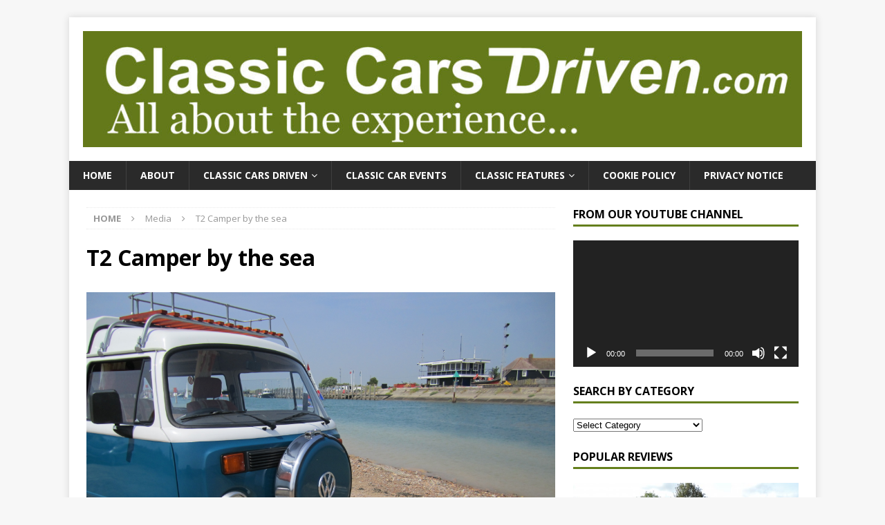

--- FILE ---
content_type: text/html; charset=UTF-8
request_url: http://classiccarsdriven.com/2007-vw-t2-camper-van/img_3285/
body_size: 14093
content:
<!DOCTYPE html>
<html class="no-js mh-one-sb" lang="en-US">
<head>
<meta charset="UTF-8">
<meta name="viewport" content="width=device-width, initial-scale=1.0">
<link rel="profile" href="http://gmpg.org/xfn/11" />
<meta name='robots' content='index, follow, max-image-preview:large, max-snippet:-1, max-video-preview:-1' />

	<!-- This site is optimized with the Yoast SEO plugin v21.1 - https://yoast.com/wordpress/plugins/seo/ -->
	<title>T2 Camper by the sea - ClassicCarsDriven.com</title>
	<link rel="canonical" href="http://classiccarsdriven.com/2007-vw-t2-camper-van/img_3285/" />
	<meta property="og:locale" content="en_US" />
	<meta property="og:type" content="article" />
	<meta property="og:title" content="T2 Camper by the sea - ClassicCarsDriven.com" />
	<meta property="og:description" content="T2 Camper by the sea" />
	<meta property="og:url" content="http://classiccarsdriven.com/2007-vw-t2-camper-van/img_3285/" />
	<meta property="og:site_name" content="ClassicCarsDriven.com" />
	<meta property="og:image" content="http://classiccarsdriven.com/2007-vw-t2-camper-van/img_3285" />
	<meta property="og:image:width" content="1024" />
	<meta property="og:image:height" content="768" />
	<meta property="og:image:type" content="image/jpeg" />
	<script type="application/ld+json" class="yoast-schema-graph">{"@context":"https://schema.org","@graph":[{"@type":"WebPage","@id":"http://classiccarsdriven.com/2007-vw-t2-camper-van/img_3285/","url":"http://classiccarsdriven.com/2007-vw-t2-camper-van/img_3285/","name":"T2 Camper by the sea - ClassicCarsDriven.com","isPartOf":{"@id":"http://classiccarsdriven.com/#website"},"primaryImageOfPage":{"@id":"http://classiccarsdriven.com/2007-vw-t2-camper-van/img_3285/#primaryimage"},"image":{"@id":"http://classiccarsdriven.com/2007-vw-t2-camper-van/img_3285/#primaryimage"},"thumbnailUrl":"http://classiccarsdriven.com/wp-content/uploads/2013/07/IMG_3285.jpg","datePublished":"2013-07-15T12:27:17+00:00","dateModified":"2013-07-15T12:27:17+00:00","breadcrumb":{"@id":"http://classiccarsdriven.com/2007-vw-t2-camper-van/img_3285/#breadcrumb"},"inLanguage":"en-US","potentialAction":[{"@type":"ReadAction","target":["http://classiccarsdriven.com/2007-vw-t2-camper-van/img_3285/"]}]},{"@type":"ImageObject","inLanguage":"en-US","@id":"http://classiccarsdriven.com/2007-vw-t2-camper-van/img_3285/#primaryimage","url":"http://classiccarsdriven.com/wp-content/uploads/2013/07/IMG_3285.jpg","contentUrl":"http://classiccarsdriven.com/wp-content/uploads/2013/07/IMG_3285.jpg","width":4320,"height":3240,"caption":"T2 Camper by the sea"},{"@type":"BreadcrumbList","@id":"http://classiccarsdriven.com/2007-vw-t2-camper-van/img_3285/#breadcrumb","itemListElement":[{"@type":"ListItem","position":1,"name":"Home","item":"http://classiccarsdriven.com/"},{"@type":"ListItem","position":2,"name":"VW T2 Camper Van Driven","item":"http://classiccarsdriven.com/2007-vw-t2-camper-van/"},{"@type":"ListItem","position":3,"name":"T2 Camper by the sea"}]},{"@type":"WebSite","@id":"http://classiccarsdriven.com/#website","url":"http://classiccarsdriven.com/","name":"ClassicCarsDriven.com","description":"All about the experience","publisher":{"@id":"http://classiccarsdriven.com/#organization"},"potentialAction":[{"@type":"SearchAction","target":{"@type":"EntryPoint","urlTemplate":"http://classiccarsdriven.com/?s={search_term_string}"},"query-input":"required name=search_term_string"}],"inLanguage":"en-US"},{"@type":"Organization","@id":"http://classiccarsdriven.com/#organization","name":"ClassicCarsDriven.com","url":"http://classiccarsdriven.com/","logo":{"@type":"ImageObject","inLanguage":"en-US","@id":"http://classiccarsdriven.com/#/schema/logo/image/","url":"http://classiccarsdriven.com/wp-content/uploads/2018/05/cropped-Classic-Cars-Driven-Logo-Banner-Ads-e1526224878492-1.jpg","contentUrl":"http://classiccarsdriven.com/wp-content/uploads/2018/05/cropped-Classic-Cars-Driven-Logo-Banner-Ads-e1526224878492-1.jpg","width":1170,"height":189,"caption":"ClassicCarsDriven.com"},"image":{"@id":"http://classiccarsdriven.com/#/schema/logo/image/"}}]}</script>
	<!-- / Yoast SEO plugin. -->


<link rel='dns-prefetch' href='//fonts.googleapis.com' />
<link rel="alternate" type="application/rss+xml" title="ClassicCarsDriven.com &raquo; Feed" href="http://classiccarsdriven.com/feed/" />
<link rel="alternate" type="application/rss+xml" title="ClassicCarsDriven.com &raquo; Comments Feed" href="http://classiccarsdriven.com/comments/feed/" />
<link rel="alternate" type="application/rss+xml" title="ClassicCarsDriven.com &raquo; T2 Camper by the sea Comments Feed" href="http://classiccarsdriven.com/2007-vw-t2-camper-van/img_3285/feed/" />
<script type="text/javascript">
window._wpemojiSettings = {"baseUrl":"https:\/\/s.w.org\/images\/core\/emoji\/14.0.0\/72x72\/","ext":".png","svgUrl":"https:\/\/s.w.org\/images\/core\/emoji\/14.0.0\/svg\/","svgExt":".svg","source":{"concatemoji":"http:\/\/classiccarsdriven.com\/wp-includes\/js\/wp-emoji-release.min.js?ver=6.1.9"}};
/*! This file is auto-generated */
!function(e,a,t){var n,r,o,i=a.createElement("canvas"),p=i.getContext&&i.getContext("2d");function s(e,t){var a=String.fromCharCode,e=(p.clearRect(0,0,i.width,i.height),p.fillText(a.apply(this,e),0,0),i.toDataURL());return p.clearRect(0,0,i.width,i.height),p.fillText(a.apply(this,t),0,0),e===i.toDataURL()}function c(e){var t=a.createElement("script");t.src=e,t.defer=t.type="text/javascript",a.getElementsByTagName("head")[0].appendChild(t)}for(o=Array("flag","emoji"),t.supports={everything:!0,everythingExceptFlag:!0},r=0;r<o.length;r++)t.supports[o[r]]=function(e){if(p&&p.fillText)switch(p.textBaseline="top",p.font="600 32px Arial",e){case"flag":return s([127987,65039,8205,9895,65039],[127987,65039,8203,9895,65039])?!1:!s([55356,56826,55356,56819],[55356,56826,8203,55356,56819])&&!s([55356,57332,56128,56423,56128,56418,56128,56421,56128,56430,56128,56423,56128,56447],[55356,57332,8203,56128,56423,8203,56128,56418,8203,56128,56421,8203,56128,56430,8203,56128,56423,8203,56128,56447]);case"emoji":return!s([129777,127995,8205,129778,127999],[129777,127995,8203,129778,127999])}return!1}(o[r]),t.supports.everything=t.supports.everything&&t.supports[o[r]],"flag"!==o[r]&&(t.supports.everythingExceptFlag=t.supports.everythingExceptFlag&&t.supports[o[r]]);t.supports.everythingExceptFlag=t.supports.everythingExceptFlag&&!t.supports.flag,t.DOMReady=!1,t.readyCallback=function(){t.DOMReady=!0},t.supports.everything||(n=function(){t.readyCallback()},a.addEventListener?(a.addEventListener("DOMContentLoaded",n,!1),e.addEventListener("load",n,!1)):(e.attachEvent("onload",n),a.attachEvent("onreadystatechange",function(){"complete"===a.readyState&&t.readyCallback()})),(e=t.source||{}).concatemoji?c(e.concatemoji):e.wpemoji&&e.twemoji&&(c(e.twemoji),c(e.wpemoji)))}(window,document,window._wpemojiSettings);
</script>
<style type="text/css">
img.wp-smiley,
img.emoji {
	display: inline !important;
	border: none !important;
	box-shadow: none !important;
	height: 1em !important;
	width: 1em !important;
	margin: 0 0.07em !important;
	vertical-align: -0.1em !important;
	background: none !important;
	padding: 0 !important;
}
</style>
	<link rel='stylesheet' id='wp-block-library-css' href='http://classiccarsdriven.com/wp-includes/css/dist/block-library/style.min.css?ver=6.1.9' type='text/css' media='all' />
<link rel='stylesheet' id='classic-theme-styles-css' href='http://classiccarsdriven.com/wp-includes/css/classic-themes.min.css?ver=1' type='text/css' media='all' />
<style id='global-styles-inline-css' type='text/css'>
body{--wp--preset--color--black: #000000;--wp--preset--color--cyan-bluish-gray: #abb8c3;--wp--preset--color--white: #ffffff;--wp--preset--color--pale-pink: #f78da7;--wp--preset--color--vivid-red: #cf2e2e;--wp--preset--color--luminous-vivid-orange: #ff6900;--wp--preset--color--luminous-vivid-amber: #fcb900;--wp--preset--color--light-green-cyan: #7bdcb5;--wp--preset--color--vivid-green-cyan: #00d084;--wp--preset--color--pale-cyan-blue: #8ed1fc;--wp--preset--color--vivid-cyan-blue: #0693e3;--wp--preset--color--vivid-purple: #9b51e0;--wp--preset--gradient--vivid-cyan-blue-to-vivid-purple: linear-gradient(135deg,rgba(6,147,227,1) 0%,rgb(155,81,224) 100%);--wp--preset--gradient--light-green-cyan-to-vivid-green-cyan: linear-gradient(135deg,rgb(122,220,180) 0%,rgb(0,208,130) 100%);--wp--preset--gradient--luminous-vivid-amber-to-luminous-vivid-orange: linear-gradient(135deg,rgba(252,185,0,1) 0%,rgba(255,105,0,1) 100%);--wp--preset--gradient--luminous-vivid-orange-to-vivid-red: linear-gradient(135deg,rgba(255,105,0,1) 0%,rgb(207,46,46) 100%);--wp--preset--gradient--very-light-gray-to-cyan-bluish-gray: linear-gradient(135deg,rgb(238,238,238) 0%,rgb(169,184,195) 100%);--wp--preset--gradient--cool-to-warm-spectrum: linear-gradient(135deg,rgb(74,234,220) 0%,rgb(151,120,209) 20%,rgb(207,42,186) 40%,rgb(238,44,130) 60%,rgb(251,105,98) 80%,rgb(254,248,76) 100%);--wp--preset--gradient--blush-light-purple: linear-gradient(135deg,rgb(255,206,236) 0%,rgb(152,150,240) 100%);--wp--preset--gradient--blush-bordeaux: linear-gradient(135deg,rgb(254,205,165) 0%,rgb(254,45,45) 50%,rgb(107,0,62) 100%);--wp--preset--gradient--luminous-dusk: linear-gradient(135deg,rgb(255,203,112) 0%,rgb(199,81,192) 50%,rgb(65,88,208) 100%);--wp--preset--gradient--pale-ocean: linear-gradient(135deg,rgb(255,245,203) 0%,rgb(182,227,212) 50%,rgb(51,167,181) 100%);--wp--preset--gradient--electric-grass: linear-gradient(135deg,rgb(202,248,128) 0%,rgb(113,206,126) 100%);--wp--preset--gradient--midnight: linear-gradient(135deg,rgb(2,3,129) 0%,rgb(40,116,252) 100%);--wp--preset--duotone--dark-grayscale: url('#wp-duotone-dark-grayscale');--wp--preset--duotone--grayscale: url('#wp-duotone-grayscale');--wp--preset--duotone--purple-yellow: url('#wp-duotone-purple-yellow');--wp--preset--duotone--blue-red: url('#wp-duotone-blue-red');--wp--preset--duotone--midnight: url('#wp-duotone-midnight');--wp--preset--duotone--magenta-yellow: url('#wp-duotone-magenta-yellow');--wp--preset--duotone--purple-green: url('#wp-duotone-purple-green');--wp--preset--duotone--blue-orange: url('#wp-duotone-blue-orange');--wp--preset--font-size--small: 13px;--wp--preset--font-size--medium: 20px;--wp--preset--font-size--large: 36px;--wp--preset--font-size--x-large: 42px;--wp--preset--spacing--20: 0.44rem;--wp--preset--spacing--30: 0.67rem;--wp--preset--spacing--40: 1rem;--wp--preset--spacing--50: 1.5rem;--wp--preset--spacing--60: 2.25rem;--wp--preset--spacing--70: 3.38rem;--wp--preset--spacing--80: 5.06rem;}:where(.is-layout-flex){gap: 0.5em;}body .is-layout-flow > .alignleft{float: left;margin-inline-start: 0;margin-inline-end: 2em;}body .is-layout-flow > .alignright{float: right;margin-inline-start: 2em;margin-inline-end: 0;}body .is-layout-flow > .aligncenter{margin-left: auto !important;margin-right: auto !important;}body .is-layout-constrained > .alignleft{float: left;margin-inline-start: 0;margin-inline-end: 2em;}body .is-layout-constrained > .alignright{float: right;margin-inline-start: 2em;margin-inline-end: 0;}body .is-layout-constrained > .aligncenter{margin-left: auto !important;margin-right: auto !important;}body .is-layout-constrained > :where(:not(.alignleft):not(.alignright):not(.alignfull)){max-width: var(--wp--style--global--content-size);margin-left: auto !important;margin-right: auto !important;}body .is-layout-constrained > .alignwide{max-width: var(--wp--style--global--wide-size);}body .is-layout-flex{display: flex;}body .is-layout-flex{flex-wrap: wrap;align-items: center;}body .is-layout-flex > *{margin: 0;}:where(.wp-block-columns.is-layout-flex){gap: 2em;}.has-black-color{color: var(--wp--preset--color--black) !important;}.has-cyan-bluish-gray-color{color: var(--wp--preset--color--cyan-bluish-gray) !important;}.has-white-color{color: var(--wp--preset--color--white) !important;}.has-pale-pink-color{color: var(--wp--preset--color--pale-pink) !important;}.has-vivid-red-color{color: var(--wp--preset--color--vivid-red) !important;}.has-luminous-vivid-orange-color{color: var(--wp--preset--color--luminous-vivid-orange) !important;}.has-luminous-vivid-amber-color{color: var(--wp--preset--color--luminous-vivid-amber) !important;}.has-light-green-cyan-color{color: var(--wp--preset--color--light-green-cyan) !important;}.has-vivid-green-cyan-color{color: var(--wp--preset--color--vivid-green-cyan) !important;}.has-pale-cyan-blue-color{color: var(--wp--preset--color--pale-cyan-blue) !important;}.has-vivid-cyan-blue-color{color: var(--wp--preset--color--vivid-cyan-blue) !important;}.has-vivid-purple-color{color: var(--wp--preset--color--vivid-purple) !important;}.has-black-background-color{background-color: var(--wp--preset--color--black) !important;}.has-cyan-bluish-gray-background-color{background-color: var(--wp--preset--color--cyan-bluish-gray) !important;}.has-white-background-color{background-color: var(--wp--preset--color--white) !important;}.has-pale-pink-background-color{background-color: var(--wp--preset--color--pale-pink) !important;}.has-vivid-red-background-color{background-color: var(--wp--preset--color--vivid-red) !important;}.has-luminous-vivid-orange-background-color{background-color: var(--wp--preset--color--luminous-vivid-orange) !important;}.has-luminous-vivid-amber-background-color{background-color: var(--wp--preset--color--luminous-vivid-amber) !important;}.has-light-green-cyan-background-color{background-color: var(--wp--preset--color--light-green-cyan) !important;}.has-vivid-green-cyan-background-color{background-color: var(--wp--preset--color--vivid-green-cyan) !important;}.has-pale-cyan-blue-background-color{background-color: var(--wp--preset--color--pale-cyan-blue) !important;}.has-vivid-cyan-blue-background-color{background-color: var(--wp--preset--color--vivid-cyan-blue) !important;}.has-vivid-purple-background-color{background-color: var(--wp--preset--color--vivid-purple) !important;}.has-black-border-color{border-color: var(--wp--preset--color--black) !important;}.has-cyan-bluish-gray-border-color{border-color: var(--wp--preset--color--cyan-bluish-gray) !important;}.has-white-border-color{border-color: var(--wp--preset--color--white) !important;}.has-pale-pink-border-color{border-color: var(--wp--preset--color--pale-pink) !important;}.has-vivid-red-border-color{border-color: var(--wp--preset--color--vivid-red) !important;}.has-luminous-vivid-orange-border-color{border-color: var(--wp--preset--color--luminous-vivid-orange) !important;}.has-luminous-vivid-amber-border-color{border-color: var(--wp--preset--color--luminous-vivid-amber) !important;}.has-light-green-cyan-border-color{border-color: var(--wp--preset--color--light-green-cyan) !important;}.has-vivid-green-cyan-border-color{border-color: var(--wp--preset--color--vivid-green-cyan) !important;}.has-pale-cyan-blue-border-color{border-color: var(--wp--preset--color--pale-cyan-blue) !important;}.has-vivid-cyan-blue-border-color{border-color: var(--wp--preset--color--vivid-cyan-blue) !important;}.has-vivid-purple-border-color{border-color: var(--wp--preset--color--vivid-purple) !important;}.has-vivid-cyan-blue-to-vivid-purple-gradient-background{background: var(--wp--preset--gradient--vivid-cyan-blue-to-vivid-purple) !important;}.has-light-green-cyan-to-vivid-green-cyan-gradient-background{background: var(--wp--preset--gradient--light-green-cyan-to-vivid-green-cyan) !important;}.has-luminous-vivid-amber-to-luminous-vivid-orange-gradient-background{background: var(--wp--preset--gradient--luminous-vivid-amber-to-luminous-vivid-orange) !important;}.has-luminous-vivid-orange-to-vivid-red-gradient-background{background: var(--wp--preset--gradient--luminous-vivid-orange-to-vivid-red) !important;}.has-very-light-gray-to-cyan-bluish-gray-gradient-background{background: var(--wp--preset--gradient--very-light-gray-to-cyan-bluish-gray) !important;}.has-cool-to-warm-spectrum-gradient-background{background: var(--wp--preset--gradient--cool-to-warm-spectrum) !important;}.has-blush-light-purple-gradient-background{background: var(--wp--preset--gradient--blush-light-purple) !important;}.has-blush-bordeaux-gradient-background{background: var(--wp--preset--gradient--blush-bordeaux) !important;}.has-luminous-dusk-gradient-background{background: var(--wp--preset--gradient--luminous-dusk) !important;}.has-pale-ocean-gradient-background{background: var(--wp--preset--gradient--pale-ocean) !important;}.has-electric-grass-gradient-background{background: var(--wp--preset--gradient--electric-grass) !important;}.has-midnight-gradient-background{background: var(--wp--preset--gradient--midnight) !important;}.has-small-font-size{font-size: var(--wp--preset--font-size--small) !important;}.has-medium-font-size{font-size: var(--wp--preset--font-size--medium) !important;}.has-large-font-size{font-size: var(--wp--preset--font-size--large) !important;}.has-x-large-font-size{font-size: var(--wp--preset--font-size--x-large) !important;}
.wp-block-navigation a:where(:not(.wp-element-button)){color: inherit;}
:where(.wp-block-columns.is-layout-flex){gap: 2em;}
.wp-block-pullquote{font-size: 1.5em;line-height: 1.6;}
</style>
<link rel='stylesheet' id='SFSImainCss-css' href='http://classiccarsdriven.com/wp-content/plugins/ultimate-social-media-icons/css/sfsi-style.css?ver=2.9.6' type='text/css' media='all' />
<link rel='stylesheet' id='mh-font-awesome-css' href='http://classiccarsdriven.com/wp-content/themes/mh-magazine/includes/font-awesome.min.css' type='text/css' media='all' />
<link rel='stylesheet' id='mh-magazine-css' href='http://classiccarsdriven.com/wp-content/themes/mh-magazine/style.css?ver=3.9.13' type='text/css' media='all' />
<link rel='stylesheet' id='mh-google-fonts-css' href='https://fonts.googleapis.com/css?family=Open+Sans:300,400,400italic,600,700' type='text/css' media='all' />
<script type='text/javascript' src='http://classiccarsdriven.com/wp-includes/js/jquery/jquery.min.js?ver=3.6.1' id='jquery-core-js'></script>
<script type='text/javascript' src='http://classiccarsdriven.com/wp-includes/js/jquery/jquery-migrate.min.js?ver=3.3.2' id='jquery-migrate-js'></script>
<script type='text/javascript' src='http://classiccarsdriven.com/wp-content/themes/mh-magazine/js/scripts.js?ver=3.9.13' id='mh-scripts-js'></script>
<link rel="https://api.w.org/" href="http://classiccarsdriven.com/wp-json/" /><link rel="alternate" type="application/json" href="http://classiccarsdriven.com/wp-json/wp/v2/media/4057" /><link rel="EditURI" type="application/rsd+xml" title="RSD" href="http://classiccarsdriven.com/xmlrpc.php?rsd" />
<link rel="wlwmanifest" type="application/wlwmanifest+xml" href="http://classiccarsdriven.com/wp-includes/wlwmanifest.xml" />
<meta name="generator" content="WordPress 6.1.9" />
<link rel='shortlink' href='http://classiccarsdriven.com/?p=4057' />
<link rel="alternate" type="application/json+oembed" href="http://classiccarsdriven.com/wp-json/oembed/1.0/embed?url=http%3A%2F%2Fclassiccarsdriven.com%2F2007-vw-t2-camper-van%2Fimg_3285%2F" />
<link rel="alternate" type="text/xml+oembed" href="http://classiccarsdriven.com/wp-json/oembed/1.0/embed?url=http%3A%2F%2Fclassiccarsdriven.com%2F2007-vw-t2-camper-van%2Fimg_3285%2F&#038;format=xml" />
<style type="text/css">
.mh-widget-layout4 .mh-widget-title { background: #647f1c; background: rgba(100, 127, 28, 0.6); }
.mh-preheader, .mh-wide-layout .mh-subheader, .mh-ticker-title, .mh-main-nav li:hover, .mh-footer-nav, .slicknav_menu, .slicknav_btn, .slicknav_nav .slicknav_item:hover, .slicknav_nav a:hover, .mh-back-to-top, .mh-subheading, .entry-tags .fa, .entry-tags li:hover, .mh-widget-layout2 .mh-widget-title, .mh-widget-layout4 .mh-widget-title-inner, .mh-widget-layout4 .mh-footer-widget-title, .mh-widget-layout5 .mh-widget-title-inner, .mh-widget-layout6 .mh-widget-title, #mh-mobile .flex-control-paging li a.flex-active, .mh-image-caption, .mh-carousel-layout1 .mh-carousel-caption, .mh-tab-button.active, .mh-tab-button.active:hover, .mh-footer-widget .mh-tab-button.active, .mh-social-widget li:hover a, .mh-footer-widget .mh-social-widget li a, .mh-footer-widget .mh-author-bio-widget, .tagcloud a:hover, .mh-widget .tagcloud a:hover, .mh-footer-widget .tagcloud a:hover, .mh-posts-stacked-item .mh-meta, .page-numbers:hover, .mh-loop-pagination .current, .mh-comments-pagination .current, .pagelink, a:hover .pagelink, input[type=submit], #infinite-handle span { background: #647f1c; }
.mh-main-nav-wrap .slicknav_nav ul, blockquote, .mh-widget-layout1 .mh-widget-title, .mh-widget-layout3 .mh-widget-title, .mh-widget-layout5 .mh-widget-title, .mh-widget-layout8 .mh-widget-title:after, #mh-mobile .mh-slider-caption, .mh-carousel-layout1, .mh-spotlight-widget, .mh-author-bio-widget, .mh-author-bio-title, .mh-author-bio-image-frame, .mh-video-widget, .mh-tab-buttons, textarea:hover, input[type=text]:hover, input[type=email]:hover, input[type=tel]:hover, input[type=url]:hover { border-color: #647f1c; }
.mh-header-tagline, .mh-dropcap, .mh-carousel-layout1 .flex-direction-nav a, .mh-carousel-layout2 .mh-carousel-caption, .mh-posts-digest-small-category, .mh-posts-lineup-more, .bypostauthor .fn:after, .mh-comment-list .comment-reply-link:before, #respond #cancel-comment-reply-link:before { color: #647f1c; }
.entry-content a { color: #1e73be; }
a:hover, .entry-content a:hover, #respond a:hover, #respond #cancel-comment-reply-link:hover, #respond .logged-in-as a:hover, .mh-comment-list .comment-meta a:hover, .mh-ping-list .mh-ping-item a:hover, .mh-meta a:hover, .mh-breadcrumb a:hover, .mh-tabbed-widget a:hover { color: #1e73be; }
</style>
<!--[if lt IE 9]>
<script src="http://classiccarsdriven.com/wp-content/themes/mh-magazine/js/css3-mediaqueries.js"></script>
<![endif]-->
<link rel="icon" href="http://classiccarsdriven.com/wp-content/uploads/2012/05/cropped-CCD-Logo-Square-Small-32x32.jpg" sizes="32x32" />
<link rel="icon" href="http://classiccarsdriven.com/wp-content/uploads/2012/05/cropped-CCD-Logo-Square-Small-192x192.jpg" sizes="192x192" />
<link rel="apple-touch-icon" href="http://classiccarsdriven.com/wp-content/uploads/2012/05/cropped-CCD-Logo-Square-Small-180x180.jpg" />
<meta name="msapplication-TileImage" content="http://classiccarsdriven.com/wp-content/uploads/2012/05/cropped-CCD-Logo-Square-Small-270x270.jpg" />
</head>
<body id="mh-mobile" class="attachment attachment-template-default single single-attachment postid-4057 attachmentid-4057 attachment-jpeg wp-custom-logo sfsi_actvite_theme_default mh-boxed-layout mh-right-sb mh-loop-layout1 mh-widget-layout1" itemscope="itemscope" itemtype="https://schema.org/WebPage">
<div class="mh-container mh-container-outer">
<div class="mh-header-nav-mobile clearfix"></div>
<header class="mh-header" itemscope="itemscope" itemtype="https://schema.org/WPHeader">
	<div class="mh-container mh-container-inner clearfix">
		<div class="mh-custom-header clearfix">
<div class="mh-header-columns mh-row clearfix">
<div class="mh-col-1-1 mh-site-identity">
<div class="mh-site-logo" role="banner" itemscope="itemscope" itemtype="https://schema.org/Brand">
<a href="http://classiccarsdriven.com/" class="custom-logo-link" rel="home"><img width="1170" height="189" src="http://classiccarsdriven.com/wp-content/uploads/2018/05/cropped-Classic-Cars-Driven-Logo-Banner-Ads-e1526224878492-1.jpg" class="custom-logo" alt="ClassicCarsDriven.com" decoding="async" srcset="http://classiccarsdriven.com/wp-content/uploads/2018/05/cropped-Classic-Cars-Driven-Logo-Banner-Ads-e1526224878492-1.jpg 1170w, http://classiccarsdriven.com/wp-content/uploads/2018/05/cropped-Classic-Cars-Driven-Logo-Banner-Ads-e1526224878492-1-550x89.jpg 550w, http://classiccarsdriven.com/wp-content/uploads/2018/05/cropped-Classic-Cars-Driven-Logo-Banner-Ads-e1526224878492-1-768x124.jpg 768w, http://classiccarsdriven.com/wp-content/uploads/2018/05/cropped-Classic-Cars-Driven-Logo-Banner-Ads-e1526224878492-1-1024x165.jpg 1024w" sizes="(max-width: 1170px) 100vw, 1170px" /></a></div>
</div>
</div>
</div>
	</div>
	<div class="mh-main-nav-wrap">
		<nav class="mh-navigation mh-main-nav mh-container mh-container-inner clearfix" itemscope="itemscope" itemtype="https://schema.org/SiteNavigationElement">
			<div class="menu-matt-container"><ul id="menu-matt" class="menu"><li id="menu-item-7050" class="menu-item menu-item-type-custom menu-item-object-custom menu-item-home menu-item-7050"><a href="http://classiccarsdriven.com">Home</a></li>
<li id="menu-item-7051" class="menu-item menu-item-type-post_type menu-item-object-page menu-item-7051"><a href="http://classiccarsdriven.com/about/">About</a></li>
<li id="menu-item-7052" class="menu-item menu-item-type-taxonomy menu-item-object-category menu-item-has-children menu-item-7052"><a href="http://classiccarsdriven.com/category/classiccars/">Classic Cars Driven</a>
<ul class="sub-menu">
	<li id="menu-item-7058" class="menu-item menu-item-type-taxonomy menu-item-object-category menu-item-7058"><a href="http://classiccarsdriven.com/category/classiccars/american-classics/">American Classics</a></li>
	<li id="menu-item-7056" class="menu-item menu-item-type-taxonomy menu-item-object-category menu-item-7056"><a href="http://classiccarsdriven.com/category/classiccars/british-vlassics/">British Classics</a></li>
	<li id="menu-item-7057" class="menu-item menu-item-type-taxonomy menu-item-object-category menu-item-7057"><a href="http://classiccarsdriven.com/category/classiccars/european-classics/">European Classics</a></li>
	<li id="menu-item-7145" class="menu-item menu-item-type-taxonomy menu-item-object-category menu-item-7145"><a href="http://classiccarsdriven.com/category/futureclassicsdriven/">Future Classics</a></li>
</ul>
</li>
<li id="menu-item-7053" class="menu-item menu-item-type-taxonomy menu-item-object-category menu-item-7053"><a href="http://classiccarsdriven.com/category/events/">Classic Car Events</a></li>
<li id="menu-item-7055" class="menu-item menu-item-type-taxonomy menu-item-object-category menu-item-has-children menu-item-7055"><a href="http://classiccarsdriven.com/category/classic-features/">Classic Features</a>
<ul class="sub-menu">
	<li id="menu-item-7062" class="menu-item menu-item-type-taxonomy menu-item-object-category menu-item-7062"><a href="http://classiccarsdriven.com/category/classic-features/scrutineering/book-reviews/">Book Reviews</a></li>
	<li id="menu-item-7054" class="menu-item menu-item-type-taxonomy menu-item-object-category menu-item-7054"><a href="http://classiccarsdriven.com/category/bill-woodhouse/">Bill Woodhouse</a></li>
	<li id="menu-item-7059" class="menu-item menu-item-type-taxonomy menu-item-object-category menu-item-7059"><a href="http://classiccarsdriven.com/category/classic-features/coolometer/">Cool-o-Meter</a></li>
	<li id="menu-item-7061" class="menu-item menu-item-type-taxonomy menu-item-object-category menu-item-7061"><a href="http://classiccarsdriven.com/category/classic-features/scrutineering/film-reviews/">Film Reviews</a></li>
	<li id="menu-item-7063" class="menu-item menu-item-type-taxonomy menu-item-object-category menu-item-7063"><a href="http://classiccarsdriven.com/category/classic-features/classic-car-maintenance/">Running Reports</a></li>
	<li id="menu-item-7060" class="menu-item menu-item-type-taxonomy menu-item-object-category menu-item-7060"><a href="http://classiccarsdriven.com/category/classic-features/scrutineering/tarky/">Tarky</a></li>
</ul>
</li>
<li id="menu-item-7079" class="menu-item menu-item-type-post_type menu-item-object-page menu-item-7079"><a href="http://classiccarsdriven.com/cookie-policy/">Cookie Policy</a></li>
<li id="menu-item-7077" class="menu-item menu-item-type-post_type menu-item-object-page menu-item-privacy-policy menu-item-7077"><a href="http://classiccarsdriven.com/privacy-notice/">Privacy Notice</a></li>
</ul></div>		</nav>
	</div>
	</header>
<div class="mh-wrapper clearfix">
	<div class="mh-main clearfix">
		<div id="main-content" class="mh-content" role="main"><nav class="mh-breadcrumb" itemscope itemtype="http://schema.org/BreadcrumbList"><span itemprop="itemListElement" itemscope itemtype="http://schema.org/ListItem"><a href="http://classiccarsdriven.com" itemprop="item"><span itemprop="name">Home</span></a><meta itemprop="position" content="1" /></span><span class="mh-breadcrumb-delimiter"><i class="fa fa-angle-right"></i></span>Media<span class="mh-breadcrumb-delimiter"><i class="fa fa-angle-right"></i></span>T2 Camper by the sea</nav>
				<article id="post-4057" class="post-4057 attachment type-attachment status-inherit hentry">
					<header class="entry-header">
						<h1 class="entry-title">T2 Camper by the sea</h1>					</header>
					<figure class="entry-thumbnail">
												<a href="http://classiccarsdriven.com/wp-content/uploads/2013/07/IMG_3285.jpg" title="T2 Camper by the sea" rel="attachment" target="_blank">
							<img src="http://classiccarsdriven.com/wp-content/uploads/2013/07/IMG_3285.jpg" width="4320" height="3240" class="attachment-medium" alt="T2 Camper by the sea" />
						</a>
													<figcaption class="mh-attachment-excerpt wp-caption-text">
								<div class="mh-excerpt"><p>T2 Camper by the sea</p>
</div>							</figcaption>
											</figure>
									</article><nav class="mh-post-nav mh-row clearfix" itemscope="itemscope" itemtype="https://schema.org/SiteNavigationElement">
<div class="mh-col-1-2 mh-post-nav-item mh-post-nav-prev">
<a href='http://classiccarsdriven.com/2007-vw-t2-camper-van/img_3302/'><span>Previous</span></a></div>
<div class="mh-col-1-2 mh-post-nav-item mh-post-nav-next">
<a href='http://classiccarsdriven.com/2007-vw-t2-camper-van/img_3278/'><span>Next</span></a></div>
</nav>
<div id="comments" class="mh-comments-wrap">
			<h4 class="mh-widget-title mh-comment-form-title">
				<span class="mh-widget-title-inner">
					Be the first to comment				</span>
			</h4>	<div id="respond" class="comment-respond">
		<h3 id="reply-title" class="comment-reply-title">Leave a Reply</h3><form action="http://classiccarsdriven.com/wp-comments-post.php" method="post" id="commentform" class="comment-form" novalidate><p class="comment-notes">Your email address will not be published.</p><p class="comment-form-comment"><label for="comment">Comment</label><br/><textarea id="comment" name="comment" cols="45" rows="5" aria-required="true"></textarea></p><p class="comment-form-author"><label for="author">Name </label><br/><input id="author" name="author" type="text" value="" size="30" /></p>
<p class="comment-form-email"><label for="email">Email </label><br/><input id="email" name="email" type="text" value="" size="30" /></p>
<p class="comment-form-url"><label for="url">Website</label><br/><input id="url" name="url" type="text" value="" size="30" /></p>
<p class="comment-form-cookies-consent"><input id="wp-comment-cookies-consent" name="wp-comment-cookies-consent" type="checkbox" value="yes" /><label for="wp-comment-cookies-consent">Save my name, email, and website in this browser for the next time I comment.</label></p>
<p class="form-submit"><input name="submit" type="submit" id="submit" class="submit" value="Post Comment" /> <input type='hidden' name='comment_post_ID' value='4057' id='comment_post_ID' />
<input type='hidden' name='comment_parent' id='comment_parent' value='0' />
</p></form>	</div><!-- #respond -->
	</div>
		</div>
			<aside class="mh-widget-col-1 mh-sidebar" itemscope="itemscope" itemtype="https://schema.org/WPSideBar"><div id="media_video-3" class="mh-widget widget_media_video"><h4 class="mh-widget-title"><span class="mh-widget-title-inner">From our YouTube Channel</span></h4><div style="width:100%;" class="wp-video"><!--[if lt IE 9]><script>document.createElement('video');</script><![endif]-->
<video class="wp-video-shortcode" id="video-4057-1" preload="metadata" controls="controls"><source type="video/youtube" src="https://youtu.be/33-iKyRLTFA?_=1" /><a href="https://youtu.be/33-iKyRLTFA">https://youtu.be/33-iKyRLTFA</a></video></div></div><div id="categories-4" class="mh-widget widget_categories"><h4 class="mh-widget-title"><span class="mh-widget-title-inner">Search by Category</span></h4><form action="http://classiccarsdriven.com" method="get"><label class="screen-reader-text" for="cat">Search by Category</label><select  name='cat' id='cat' class='postform'>
	<option value='-1'>Select Category</option>
	<option class="level-0" value="122">All&nbsp;&nbsp;(143)</option>
	<option class="level-0" value="250">Bill Woodhouse&nbsp;&nbsp;(2)</option>
	<option class="level-0" value="3">Classic Car Driven&nbsp;&nbsp;(44)</option>
	<option class="level-1" value="273">&nbsp;&nbsp;&nbsp;American Classics&nbsp;&nbsp;(5)</option>
	<option class="level-2" value="301">&nbsp;&nbsp;&nbsp;&nbsp;&nbsp;&nbsp;AC&nbsp;&nbsp;(1)</option>
	<option class="level-2" value="227">&nbsp;&nbsp;&nbsp;&nbsp;&nbsp;&nbsp;Chevrolet&nbsp;&nbsp;(1)</option>
	<option class="level-2" value="101">&nbsp;&nbsp;&nbsp;&nbsp;&nbsp;&nbsp;Ford&nbsp;&nbsp;(3)</option>
	<option class="level-1" value="271">&nbsp;&nbsp;&nbsp;British Classics&nbsp;&nbsp;(28)</option>
	<option class="level-2" value="34">&nbsp;&nbsp;&nbsp;&nbsp;&nbsp;&nbsp;Aston&nbsp;&nbsp;(2)</option>
	<option class="level-2" value="253">&nbsp;&nbsp;&nbsp;&nbsp;&nbsp;&nbsp;Austin-Healey&nbsp;&nbsp;(3)</option>
	<option class="level-2" value="104">&nbsp;&nbsp;&nbsp;&nbsp;&nbsp;&nbsp;Daimler&nbsp;&nbsp;(1)</option>
	<option class="level-2" value="38">&nbsp;&nbsp;&nbsp;&nbsp;&nbsp;&nbsp;Jaguar&nbsp;&nbsp;(7)</option>
	<option class="level-2" value="50">&nbsp;&nbsp;&nbsp;&nbsp;&nbsp;&nbsp;Jensen&nbsp;&nbsp;(1)</option>
	<option class="level-2" value="8">&nbsp;&nbsp;&nbsp;&nbsp;&nbsp;&nbsp;MG&nbsp;&nbsp;(3)</option>
	<option class="level-2" value="188">&nbsp;&nbsp;&nbsp;&nbsp;&nbsp;&nbsp;Morgan&nbsp;&nbsp;(1)</option>
	<option class="level-2" value="30">&nbsp;&nbsp;&nbsp;&nbsp;&nbsp;&nbsp;Morris&nbsp;&nbsp;(2)</option>
	<option class="level-2" value="97">&nbsp;&nbsp;&nbsp;&nbsp;&nbsp;&nbsp;Original Mini&nbsp;&nbsp;(1)</option>
	<option class="level-2" value="303">&nbsp;&nbsp;&nbsp;&nbsp;&nbsp;&nbsp;Rolls Royce&nbsp;&nbsp;(1)</option>
	<option class="level-2" value="45">&nbsp;&nbsp;&nbsp;&nbsp;&nbsp;&nbsp;Triumph&nbsp;&nbsp;(3)</option>
	<option class="level-2" value="61">&nbsp;&nbsp;&nbsp;&nbsp;&nbsp;&nbsp;TVR&nbsp;&nbsp;(3)</option>
	<option class="level-1" value="272">&nbsp;&nbsp;&nbsp;European Classics&nbsp;&nbsp;(13)</option>
	<option class="level-2" value="42">&nbsp;&nbsp;&nbsp;&nbsp;&nbsp;&nbsp;Alfa&nbsp;&nbsp;(4)</option>
	<option class="level-2" value="108">&nbsp;&nbsp;&nbsp;&nbsp;&nbsp;&nbsp;Audi&nbsp;&nbsp;(1)</option>
	<option class="level-2" value="77">&nbsp;&nbsp;&nbsp;&nbsp;&nbsp;&nbsp;BMW&nbsp;&nbsp;(3)</option>
	<option class="level-2" value="87">&nbsp;&nbsp;&nbsp;&nbsp;&nbsp;&nbsp;Delorean&nbsp;&nbsp;(1)</option>
	<option class="level-2" value="299">&nbsp;&nbsp;&nbsp;&nbsp;&nbsp;&nbsp;Fiat&nbsp;&nbsp;(1)</option>
	<option class="level-2" value="27">&nbsp;&nbsp;&nbsp;&nbsp;&nbsp;&nbsp;Porsche&nbsp;&nbsp;(2)</option>
	<option class="level-2" value="270">&nbsp;&nbsp;&nbsp;&nbsp;&nbsp;&nbsp;Saab&nbsp;&nbsp;(1)</option>
	<option class="level-2" value="229">&nbsp;&nbsp;&nbsp;&nbsp;&nbsp;&nbsp;VW&nbsp;&nbsp;(1)</option>
	<option class="level-0" value="90">Classic Car Events&nbsp;&nbsp;(55)</option>
	<option class="level-1" value="111">&nbsp;&nbsp;&nbsp;CarFest&nbsp;&nbsp;(1)</option>
	<option class="level-1" value="129">&nbsp;&nbsp;&nbsp;Castle Combe Circuit&nbsp;&nbsp;(11)</option>
	<option class="level-1" value="123">&nbsp;&nbsp;&nbsp;Circuit des Remparts&nbsp;&nbsp;(1)</option>
	<option class="level-1" value="266">&nbsp;&nbsp;&nbsp;Donington&nbsp;&nbsp;(1)</option>
	<option class="level-1" value="91">&nbsp;&nbsp;&nbsp;Goodwood&nbsp;&nbsp;(1)</option>
	<option class="level-1" value="278">&nbsp;&nbsp;&nbsp;HSCC&nbsp;&nbsp;(4)</option>
	<option class="level-1" value="86">&nbsp;&nbsp;&nbsp;Le Mans&nbsp;&nbsp;(1)</option>
	<option class="level-1" value="168">&nbsp;&nbsp;&nbsp;Local Events&nbsp;&nbsp;(26)</option>
	<option class="level-1" value="138">&nbsp;&nbsp;&nbsp;NEC Events&nbsp;&nbsp;(8)</option>
	<option class="level-1" value="256">&nbsp;&nbsp;&nbsp;Race Retro&nbsp;&nbsp;(2)</option>
	<option class="level-1" value="234">&nbsp;&nbsp;&nbsp;Silverstone&nbsp;&nbsp;(1)</option>
	<option class="level-1" value="265">&nbsp;&nbsp;&nbsp;Sprinting&nbsp;&nbsp;(2)</option>
	<option class="level-1" value="241">&nbsp;&nbsp;&nbsp;Track Days&nbsp;&nbsp;(3)</option>
	<option class="level-1" value="268">&nbsp;&nbsp;&nbsp;VW Festival&nbsp;&nbsp;(1)</option>
	<option class="level-0" value="221">Classic Features&nbsp;&nbsp;(51)</option>
	<option class="level-1" value="4">&nbsp;&nbsp;&nbsp;Cool-o-Meter&nbsp;&nbsp;(1)</option>
	<option class="level-1" value="139">&nbsp;&nbsp;&nbsp;News&nbsp;&nbsp;(11)</option>
	<option class="level-1" value="263">&nbsp;&nbsp;&nbsp;Running Reports&nbsp;&nbsp;(6)</option>
	<option class="level-1" value="165">&nbsp;&nbsp;&nbsp;Scrutineering&nbsp;&nbsp;(31)</option>
	<option class="level-2" value="159">&nbsp;&nbsp;&nbsp;&nbsp;&nbsp;&nbsp;Book Reviews&nbsp;&nbsp;(5)</option>
	<option class="level-2" value="161">&nbsp;&nbsp;&nbsp;&nbsp;&nbsp;&nbsp;Film Reviews&nbsp;&nbsp;(5)</option>
	<option class="level-2" value="155">&nbsp;&nbsp;&nbsp;&nbsp;&nbsp;&nbsp;Magazine Reviews&nbsp;&nbsp;(12)</option>
	<option class="level-2" value="79">&nbsp;&nbsp;&nbsp;&nbsp;&nbsp;&nbsp;Tarky&nbsp;&nbsp;(4)</option>
	<option class="level-0" value="6">Future Classics&nbsp;&nbsp;(8)</option>
	<option class="level-0" value="220">Price Guides&nbsp;&nbsp;(4)</option>
	<option class="level-0" value="134">Shop&nbsp;&nbsp;(2)</option>
</select>
</form>
<script type="text/javascript">
/* <![CDATA[ */
(function() {
	var dropdown = document.getElementById( "cat" );
	function onCatChange() {
		if ( dropdown.options[ dropdown.selectedIndex ].value > 0 ) {
			dropdown.parentNode.submit();
		}
	}
	dropdown.onchange = onCatChange;
})();
/* ]]> */
</script>

			</div><div id="mh_magazine_posts_grid-2" class="mh-widget mh_magazine_posts_grid"><h4 class="mh-widget-title"><span class="mh-widget-title-inner">Popular Reviews</span></h4><div class="mh-row mh-posts-grid mh-posts-grid-widget clearfix mh-posts-grid-hide-caption mh-posts-grid-hide-meta">
<div class="mh-col-1-3 mh-posts-grid-col clearfix">
<article class="mh-posts-grid-item clearfix post-5478 post type-post status-publish format-standard has-post-thumbnail category-all category-castle-combe-circuit category-events tag-classic-car-event">
	<figure class="mh-posts-grid-thumb">
		<a class="mh-thumb-icon mh-thumb-icon-small-mobile" href="http://classiccarsdriven.com/2014-castle-combe-autumn-classic/" title="2014 Castle Combe Autumn Classic"><img width="326" height="245" src="http://classiccarsdriven.com/wp-content/uploads/2014/10/Austin-Healeys-driven-up-from-Bournemouth.jpg" class="attachment-mh-magazine-medium size-mh-magazine-medium wp-post-image" alt="" decoding="async" loading="lazy" srcset="http://classiccarsdriven.com/wp-content/uploads/2014/10/Austin-Healeys-driven-up-from-Bournemouth.jpg 4896w, http://classiccarsdriven.com/wp-content/uploads/2014/10/Austin-Healeys-driven-up-from-Bournemouth-550x412.jpg 550w, http://classiccarsdriven.com/wp-content/uploads/2014/10/Austin-Healeys-driven-up-from-Bournemouth-1024x768.jpg 1024w" sizes="(max-width: 326px) 100vw, 326px" />		</a>
					<div class="mh-image-caption mh-posts-grid-caption">
				All			</div>
			</figure>
	<h3 class="entry-title mh-posts-grid-title">
		<a href="http://classiccarsdriven.com/2014-castle-combe-autumn-classic/" title="2014 Castle Combe Autumn Classic" rel="bookmark">
			2014 Castle Combe Autumn Classic		</a>
	</h3>
		<div class="mh-posts-grid-excerpt clearfix">
		<div class="mh-excerpt"><p>Two years after launch in 2012 I’m pleased to report that the 2014 Castle Combe Autumn Classic held Sunday 5 October delivered on many levels <a class="mh-excerpt-more" href="http://classiccarsdriven.com/2014-castle-combe-autumn-classic/" title="2014 Castle Combe Autumn Classic">[Read More]</a></p>
</div>	</div>
</article></div>
<div class="mh-col-1-3 mh-posts-grid-col clearfix">
<article class="mh-posts-grid-item clearfix post-5711 post type-post status-publish format-standard has-post-thumbnail category-all category-events category-nec tag-classic-car-show">
	<figure class="mh-posts-grid-thumb">
		<a class="mh-thumb-icon mh-thumb-icon-small-mobile" href="http://classiccarsdriven.com/2015-autosport-racing-car-show/" title="2015 Autosport Racing Car Show"><img width="326" height="245" src="http://classiccarsdriven.com/wp-content/uploads/2015/01/DSCN2033.jpg" class="attachment-mh-magazine-medium size-mh-magazine-medium wp-post-image" alt="2015 Autosport Racing Car Show" decoding="async" loading="lazy" srcset="http://classiccarsdriven.com/wp-content/uploads/2015/01/DSCN2033.jpg 4896w, http://classiccarsdriven.com/wp-content/uploads/2015/01/DSCN2033-550x412.jpg 550w, http://classiccarsdriven.com/wp-content/uploads/2015/01/DSCN2033-1024x768.jpg 1024w" sizes="(max-width: 326px) 100vw, 326px" />		</a>
					<div class="mh-image-caption mh-posts-grid-caption">
				All			</div>
			</figure>
	<h3 class="entry-title mh-posts-grid-title">
		<a href="http://classiccarsdriven.com/2015-autosport-racing-car-show/" title="2015 Autosport Racing Car Show" rel="bookmark">
			2015 Autosport Racing Car Show		</a>
	</h3>
		<div class="mh-posts-grid-excerpt clearfix">
		<div class="mh-excerpt"><p>The 2015 Autosport Racing Car Show at the NEC pulls together all aspects of the UK Motor Racing scene, adds a splash of glamour with <a class="mh-excerpt-more" href="http://classiccarsdriven.com/2015-autosport-racing-car-show/" title="2015 Autosport Racing Car Show">[Read More]</a></p>
</div>	</div>
</article></div>
<div class="mh-col-1-3 mh-posts-grid-col clearfix">
<article class="mh-posts-grid-item clearfix post-6813 post type-post status-publish format-standard has-post-thumbnail category-all category-hscc category-classic-car-maintenance tag-hscc tag-tvr">
	<figure class="mh-posts-grid-thumb">
		<a class="mh-thumb-icon mh-thumb-icon-small-mobile" href="http://classiccarsdriven.com/first-year-circuit-racing/" title="First Year Circuit Racing"><img width="326" height="217" src="http://classiccarsdriven.com/wp-content/uploads/2016/03/140614_2094.jpg" class="attachment-mh-magazine-medium size-mh-magazine-medium wp-post-image" alt="First Year Circuit Racing" decoding="async" loading="lazy" srcset="http://classiccarsdriven.com/wp-content/uploads/2016/03/140614_2094.jpg 5184w, http://classiccarsdriven.com/wp-content/uploads/2016/03/140614_2094-550x367.jpg 550w, http://classiccarsdriven.com/wp-content/uploads/2016/03/140614_2094-768x512.jpg 768w, http://classiccarsdriven.com/wp-content/uploads/2016/03/140614_2094-1024x683.jpg 1024w" sizes="(max-width: 326px) 100vw, 326px" />		</a>
					<div class="mh-image-caption mh-posts-grid-caption">
				All			</div>
			</figure>
	<h3 class="entry-title mh-posts-grid-title">
		<a href="http://classiccarsdriven.com/first-year-circuit-racing/" title="First Year Circuit Racing" rel="bookmark">
			First Year Circuit Racing		</a>
	</h3>
		<div class="mh-posts-grid-excerpt clearfix">
		<div class="mh-excerpt"><p>For us of course that meant driving a classic, our 1977 TVR 3000M, in the HSCC 70s Roadsports but the lessons we learned can be <a class="mh-excerpt-more" href="http://classiccarsdriven.com/first-year-circuit-racing/" title="First Year Circuit Racing">[Read More]</a></p>
</div>	</div>
</article></div>
</div>
<div class="mh-row mh-posts-grid mh-posts-grid-widget mh-posts-grid-more clearfix mh-posts-grid-hide-caption mh-posts-grid-hide-meta">
<div class="mh-col-1-3 mh-posts-grid-col clearfix">
<article class="mh-posts-grid-item clearfix post-628 post type-post status-publish format-standard has-post-thumbnail category-all category-classiccars category-jaguar tag-british tag-cars tag-classic-cars tag-coupe tag-jaguar-2 tag-leather tag-supercharged tag-v8 tag-video tag-xkr">
	<figure class="mh-posts-grid-thumb">
		<a class="mh-thumb-icon mh-thumb-icon-small-mobile" href="http://classiccarsdriven.com/jaguar-xkr/" title="Jaguar XKR Driven"><img width="326" height="245" src="http://classiccarsdriven.com/wp-content/uploads/2012/05/IMG_0699.jpg" class="attachment-mh-magazine-medium size-mh-magazine-medium wp-post-image" alt="" decoding="async" loading="lazy" srcset="http://classiccarsdriven.com/wp-content/uploads/2012/05/IMG_0699.jpg 4320w, http://classiccarsdriven.com/wp-content/uploads/2012/05/IMG_0699-600x450.jpg 600w, http://classiccarsdriven.com/wp-content/uploads/2012/05/IMG_0699-1024x768.jpg 1024w" sizes="(max-width: 326px) 100vw, 326px" />		</a>
					<div class="mh-image-caption mh-posts-grid-caption">
				All			</div>
			</figure>
	<h3 class="entry-title mh-posts-grid-title">
		<a href="http://classiccarsdriven.com/jaguar-xkr/" title="Jaguar XKR Driven" rel="bookmark">
			Jaguar XKR <em>Driven</em>		</a>
	</h3>
		<div class="mh-posts-grid-excerpt clearfix">
		<div class="mh-excerpt"><p>Some cars propel you to sixty miles an hour like a scolded cat and then seem to run out of puff. The Jaguar XKR is <a class="mh-excerpt-more" href="http://classiccarsdriven.com/jaguar-xkr/" title="Jaguar XKR Driven">[Read More]</a></p>
</div>	</div>
</article></div>
<div class="mh-col-1-3 mh-posts-grid-col clearfix">
<article class="mh-posts-grid-item clearfix post-3393 post type-post status-publish format-standard has-post-thumbnail category-all category-events category-local-events tag-bristol-motor-club tag-cars tag-castle-combe-circuit tag-classic-cars tag-driving-cars tag-family-event tag-free-event tag-vintage-car">
	<figure class="mh-posts-grid-thumb">
		<a class="mh-thumb-icon mh-thumb-icon-small-mobile" href="http://classiccarsdriven.com/2013-bristol-motor-club-grand-marques-family-day/" title="2013 Bristol Motor Club &#8216;Grand Marques&#8217; Family Day"><img width="326" height="245" src="http://classiccarsdriven.com/wp-content/uploads/2012/07/GT40s.jpg" class="attachment-mh-magazine-medium size-mh-magazine-medium wp-post-image" alt="" decoding="async" loading="lazy" srcset="http://classiccarsdriven.com/wp-content/uploads/2012/07/GT40s.jpg 3648w, http://classiccarsdriven.com/wp-content/uploads/2012/07/GT40s-600x450.jpg 600w, http://classiccarsdriven.com/wp-content/uploads/2012/07/GT40s-1024x768.jpg 1024w" sizes="(max-width: 326px) 100vw, 326px" />		</a>
					<div class="mh-image-caption mh-posts-grid-caption">
				All			</div>
			</figure>
	<h3 class="entry-title mh-posts-grid-title">
		<a href="http://classiccarsdriven.com/2013-bristol-motor-club-grand-marques-family-day/" title="2013 Bristol Motor Club &#8216;Grand Marques&#8217; Family Day" rel="bookmark">
			2013 Bristol Motor Club &#8216;Grand Marques&#8217; Family Day		</a>
	</h3>
		<div class="mh-posts-grid-excerpt clearfix">
		<div class="mh-excerpt"><p>This year&#8217;s Bristol Motor Club Family Day will be held at Castle Combe Circuit on Sunday 23rd June with the theme Grand Marques. The club, <a class="mh-excerpt-more" href="http://classiccarsdriven.com/2013-bristol-motor-club-grand-marques-family-day/" title="2013 Bristol Motor Club &#8216;Grand Marques&#8217; Family Day">[Read More]</a></p>
</div>	</div>
</article></div>
<div class="mh-col-1-3 mh-posts-grid-col clearfix">
<article class="mh-posts-grid-item clearfix post-3516 post type-post status-publish format-standard has-post-thumbnail category-all category-classiccars category-futureclassicsdriven category-morgan tag-3-wheeler tag-audio tag-british tag-cars tag-classic-cars tag-classics tag-cool tag-driving tag-driving-cars tag-hillclimb tag-m3w tag-morgan">
	<figure class="mh-posts-grid-thumb">
		<a class="mh-thumb-icon mh-thumb-icon-small-mobile" href="http://classiccarsdriven.com/morgan-3-wheeler-m3w/" title="Morgan 3 Wheeler (M3W) Driven"><img width="326" height="245" src="http://classiccarsdriven.com/wp-content/uploads/2013/04/IMG_26971.jpg" class="attachment-mh-magazine-medium size-mh-magazine-medium wp-post-image" alt="" decoding="async" loading="lazy" srcset="http://classiccarsdriven.com/wp-content/uploads/2013/04/IMG_26971.jpg 4320w, http://classiccarsdriven.com/wp-content/uploads/2013/04/IMG_26971-550x412.jpg 550w, http://classiccarsdriven.com/wp-content/uploads/2013/04/IMG_26971-1024x768.jpg 1024w" sizes="(max-width: 326px) 100vw, 326px" />		</a>
					<div class="mh-image-caption mh-posts-grid-caption">
				All			</div>
			</figure>
	<h3 class="entry-title mh-posts-grid-title">
		<a href="http://classiccarsdriven.com/morgan-3-wheeler-m3w/" title="Morgan 3 Wheeler (M3W) Driven" rel="bookmark">
			Morgan 3 Wheeler (M3W) <em>Driven</em>		</a>
	</h3>
		<div class="mh-posts-grid-excerpt clearfix">
		<div class="mh-excerpt"><p>Morgan has always kept tradition high on its agenda, but in re-launching the Morgan 3 Wheeler the Malvern based niche sports car manufacturer has gone <a class="mh-excerpt-more" href="http://classiccarsdriven.com/morgan-3-wheeler-m3w/" title="Morgan 3 Wheeler (M3W) Driven">[Read More]</a></p>
</div>	</div>
</article></div>
</div>
<div class="mh-row mh-posts-grid mh-posts-grid-widget mh-posts-grid-more clearfix mh-posts-grid-hide-caption mh-posts-grid-hide-meta">
<div class="mh-col-1-3 mh-posts-grid-col clearfix">
<article class="mh-posts-grid-item clearfix post-5138 post type-post status-publish format-standard has-post-thumbnail category-all category-british-vlassics category-futureclassicsdriven category-jaguar tag-british tag-jaguar-2 tag-leather tag-v8">
	<figure class="mh-posts-grid-thumb">
		<a class="mh-thumb-icon mh-thumb-icon-small-mobile" href="http://classiccarsdriven.com/1999-jaguar-xk8-convertible-driven/" title="Jaguar XK8 Convertible Driven"><img width="326" height="245" src="http://classiccarsdriven.com/wp-content/uploads/2014/06/DSCN0855.jpg" class="attachment-mh-magazine-medium size-mh-magazine-medium wp-post-image" alt="Jaguar XK8 Convertible" decoding="async" loading="lazy" srcset="http://classiccarsdriven.com/wp-content/uploads/2014/06/DSCN0855.jpg 4896w, http://classiccarsdriven.com/wp-content/uploads/2014/06/DSCN0855-550x412.jpg 550w, http://classiccarsdriven.com/wp-content/uploads/2014/06/DSCN0855-1024x768.jpg 1024w" sizes="(max-width: 326px) 100vw, 326px" />		</a>
					<div class="mh-image-caption mh-posts-grid-caption">
				All			</div>
			</figure>
	<h3 class="entry-title mh-posts-grid-title">
		<a href="http://classiccarsdriven.com/1999-jaguar-xk8-convertible-driven/" title="Jaguar XK8 Convertible Driven" rel="bookmark">
			Jaguar XK8 Convertible <em>Driven</em>		</a>
	</h3>
		<div class="mh-posts-grid-excerpt clearfix">
		<div class="mh-excerpt"><p>As prices for the still relatively new Jaguar XK8 Convertible begin to drop below those of the best original chrome bumper MGBs is it time <a class="mh-excerpt-more" href="http://classiccarsdriven.com/1999-jaguar-xk8-convertible-driven/" title="Jaguar XK8 Convertible Driven">[Read More]</a></p>
</div>	</div>
</article></div>
<div class="mh-col-1-3 mh-posts-grid-col clearfix">
<article class="mh-posts-grid-item clearfix post-5362 post type-post status-publish format-standard has-post-thumbnail category-events category-vw-festival">
	<figure class="mh-posts-grid-thumb">
		<a class="mh-thumb-icon mh-thumb-icon-small-mobile" href="http://classiccarsdriven.com/2014-vw-festival-at-harewood/" title="2014 VW Festival at Harewood"><img width="326" height="193" src="http://classiccarsdriven.com/wp-content/uploads/2014/08/Cover-Shot.jpg" class="attachment-mh-magazine-medium size-mh-magazine-medium wp-post-image" alt="2014 VW Festival at Harewood" decoding="async" loading="lazy" srcset="http://classiccarsdriven.com/wp-content/uploads/2014/08/Cover-Shot.jpg 2095w, http://classiccarsdriven.com/wp-content/uploads/2014/08/Cover-Shot-550x325.jpg 550w, http://classiccarsdriven.com/wp-content/uploads/2014/08/Cover-Shot-1024x605.jpg 1024w" sizes="(max-width: 326px) 100vw, 326px" />		</a>
					<div class="mh-image-caption mh-posts-grid-caption">
				Classic Car Events			</div>
			</figure>
	<h3 class="entry-title mh-posts-grid-title">
		<a href="http://classiccarsdriven.com/2014-vw-festival-at-harewood/" title="2014 VW Festival at Harewood" rel="bookmark">
			2014 VW Festival at Harewood		</a>
	</h3>
		<div class="mh-posts-grid-excerpt clearfix">
		<div class="mh-excerpt"><p>When Cherished Vehicle Insurance invited us to review the 2014 VW Festival at Harewood in Yorkshire and enjoy a full weekend of entertainment at this <a class="mh-excerpt-more" href="http://classiccarsdriven.com/2014-vw-festival-at-harewood/" title="2014 VW Festival at Harewood">[Read More]</a></p>
</div>	</div>
</article></div>
<div class="mh-col-1-3 mh-posts-grid-col clearfix">
<article class="mh-posts-grid-item clearfix post-271 post type-post status-publish format-standard has-post-thumbnail category-all category-astonmartin category-classiccars tag-37 tag-aston tag-british tag-cars tag-classic-cars tag-cool tag-driving tag-driving-cars tag-james-bond tag-secret-agent">
	<figure class="mh-posts-grid-thumb">
		<a class="mh-thumb-icon mh-thumb-icon-small-mobile" href="http://classiccarsdriven.com/aston-martin-db6/" title="Aston Martin DB6 Driven"><img width="326" height="245" src="http://classiccarsdriven.com/wp-content/uploads/2012/05/Aston-Martin-DB6-Driven.jpg" class="attachment-mh-magazine-medium size-mh-magazine-medium wp-post-image" alt="" decoding="async" loading="lazy" srcset="http://classiccarsdriven.com/wp-content/uploads/2012/05/Aston-Martin-DB6-Driven.jpg 4320w, http://classiccarsdriven.com/wp-content/uploads/2012/05/Aston-Martin-DB6-Driven-600x450.jpg 600w, http://classiccarsdriven.com/wp-content/uploads/2012/05/Aston-Martin-DB6-Driven-1024x768.jpg 1024w" sizes="(max-width: 326px) 100vw, 326px" />		</a>
					<div class="mh-image-caption mh-posts-grid-caption">
				All			</div>
			</figure>
	<h3 class="entry-title mh-posts-grid-title">
		<a href="http://classiccarsdriven.com/aston-martin-db6/" title="Aston Martin DB6 Driven" rel="bookmark">
			Aston Martin DB6 <em>Driven</em>		</a>
	</h3>
		<div class="mh-posts-grid-excerpt clearfix">
		<div class="mh-excerpt"><p>Sit inside this surprisingly low slung GT with your legs stretched out horizontally in front and you could be forgiven for thinking an Aston Martin <a class="mh-excerpt-more" href="http://classiccarsdriven.com/aston-martin-db6/" title="Aston Martin DB6 Driven">[Read More]</a></p>
</div>	</div>
</article></div>
</div>
<div class="mh-row mh-posts-grid mh-posts-grid-widget mh-posts-grid-more clearfix mh-posts-grid-hide-caption mh-posts-grid-hide-meta">
<div class="mh-col-1-3 mh-posts-grid-col clearfix">
<article class="mh-posts-grid-item clearfix post-1858 post type-post status-publish format-standard has-post-thumbnail category-all tag-alfa tag-audio tag-buying-classic-cars tag-cars tag-classic-cars tag-classics tag-convertible tag-driving tag-driving-cars tag-e-type tag-healey-2 tag-hiring-classic-cars tag-hmc tag-jaguar-2 tag-mg-2 tag-mgb tag-minor tag-morris-2 tag-stag tag-triumph-2 tag-tvr tag-v8">
	<figure class="mh-posts-grid-thumb">
		<a class="mh-thumb-icon mh-thumb-icon-small-mobile" href="http://classiccarsdriven.com/right-classic-convertible-4u/" title="Rent or Buy &#8211; Finding the Right Convertible 4U"><img width="326" height="245" src="http://classiccarsdriven.com/wp-content/uploads/2012/09/IMG_2212.jpg" class="attachment-mh-magazine-medium size-mh-magazine-medium wp-post-image" alt="" decoding="async" loading="lazy" srcset="http://classiccarsdriven.com/wp-content/uploads/2012/09/IMG_2212.jpg 4320w, http://classiccarsdriven.com/wp-content/uploads/2012/09/IMG_2212-550x412.jpg 550w, http://classiccarsdriven.com/wp-content/uploads/2012/09/IMG_2212-1024x768.jpg 1024w" sizes="(max-width: 326px) 100vw, 326px" />		</a>
					<div class="mh-image-caption mh-posts-grid-caption">
				All			</div>
			</figure>
	<h3 class="entry-title mh-posts-grid-title">
		<a href="http://classiccarsdriven.com/right-classic-convertible-4u/" title="Rent or Buy &#8211; Finding the Right Convertible 4U" rel="bookmark">
			Rent or Buy &#8211; Finding the Right Convertible 4U		</a>
	</h3>
		<div class="mh-posts-grid-excerpt clearfix">
		<div class="mh-excerpt"><p>Welcome to Classic Cars Driven &#8211; Finding the Right Classic Convertible 4U. Identical in principal to our other guide, Finding the Right Classic Car 4U <a class="mh-excerpt-more" href="http://classiccarsdriven.com/right-classic-convertible-4u/" title="Rent or Buy &#8211; Finding the Right Convertible 4U">[Read More]</a></p>
</div>	</div>
</article></div>
</div>
</div>	</aside>	</div>
    </div>
<footer class="mh-footer" itemscope="itemscope" itemtype="https://schema.org/WPFooter">
<div class="mh-container mh-container-inner mh-footer-widgets mh-row clearfix">
<div class="mh-col-1-1 mh-home-wide  mh-footer-area mh-footer-4">
<div id="search-6" class="mh-footer-widget widget_search"><h6 class="mh-widget-title mh-footer-widget-title"><span class="mh-widget-title-inner mh-footer-widget-title-inner">Search Classic Cars Driven</span></h6><form role="search" method="get" class="search-form" action="http://classiccarsdriven.com/">
				<label>
					<span class="screen-reader-text">Search for:</span>
					<input type="search" class="search-field" placeholder="Search &hellip;" value="" name="s" />
				</label>
				<input type="submit" class="search-submit" value="Search" />
			</form></div></div>
</div>
</footer>
<div class="mh-copyright-wrap">
	<div class="mh-container mh-container-inner clearfix">
		<p class="mh-copyright">
			© ClassicCarsDriven.com. A Tradename of Nitech Technical Services Ltd. A company registered in England and Wales (Registration No. 03242795).		</p>
	</div>
</div>
<a href="#" class="mh-back-to-top"><i class="fa fa-chevron-up"></i></a>
</div><!-- .mh-container-outer -->
                <!--facebook like and share js -->
                <div id="fb-root"></div>
                <script>
                    (function(d, s, id) {
                        var js, fjs = d.getElementsByTagName(s)[0];
                        if (d.getElementById(id)) return;
                        js = d.createElement(s);
                        js.id = id;
                        js.src = "https://connect.facebook.net/en_US/sdk.js#xfbml=1&version=v3.2";
                        fjs.parentNode.insertBefore(js, fjs);
                    }(document, 'script', 'facebook-jssdk'));
                </script>
                			<script src="https://apis.google.com/js/platform.js"></script>
            <div class="sfsiplus_footerLnk" style="margin: 0 auto;z-index:1000; text-align: center;">Social media & sharing icons  powered by <a href="https://www.ultimatelysocial.com/?utm_source=usmplus_settings_page&utm_campaign=credit_link_to_homepage&utm_medium=banner" target="new">UltimatelySocial </a></div><script>
window.addEventListener('sfsi_functions_loaded', function() {
    if (typeof sfsi_responsive_toggle == 'function') {
        sfsi_responsive_toggle(0);
        // console.log('sfsi_responsive_toggle');

    }
})
</script>
    <script>
        window.addEventListener('sfsi_functions_loaded', function () {
            if (typeof sfsi_plugin_version == 'function') {
                sfsi_plugin_version(2.77);
            }
        });

        function sfsi_processfurther(ref) {
            var feed_id = '';
            var feedtype = 8;
            var email = jQuery(ref).find('input[name="email"]').val();
            var filter = /^(([^<>()[\]\\.,;:\s@\"]+(\.[^<>()[\]\\.,;:\s@\"]+)*)|(\".+\"))@((\[[0-9]{1,3}\.[0-9]{1,3}\.[0-9]{1,3}\.[0-9]{1,3}\])|(([a-zA-Z\-0-9]+\.)+[a-zA-Z]{2,}))$/;
            if ((email != "Enter your email") && (filter.test(email))) {
                if (feedtype == "8") {
                    var url = "https://api.follow.it/subscription-form/" + feed_id + "/" + feedtype;
                    window.open(url, "popupwindow", "scrollbars=yes,width=1080,height=760");
                    return true;
                }
            } else {
                alert("Please enter email address");
                jQuery(ref).find('input[name="email"]').focus();
                return false;
            }
        }
    </script>
    <style type="text/css" aria-selected="true">
        .sfsi_subscribe_Popinner {
             width: 100% !important;

            height: auto !important;

         padding: 18px 0px !important;

            background-color: #ffffff !important;
        }

        .sfsi_subscribe_Popinner form {
            margin: 0 20px !important;
        }

        .sfsi_subscribe_Popinner h5 {
            font-family: Helvetica,Arial,sans-serif !important;

             font-weight: bold !important;   color:#000000 !important; font-size: 16px !important;   text-align:center !important; margin: 0 0 10px !important;
            padding: 0 !important;
        }

        .sfsi_subscription_form_field {
            margin: 5px 0 !important;
            width: 100% !important;
            display: inline-flex;
            display: -webkit-inline-flex;
        }

        .sfsi_subscription_form_field input {
            width: 100% !important;
            padding: 10px 0px !important;
        }

        .sfsi_subscribe_Popinner input[type=email] {
         font-family: Helvetica,Arial,sans-serif !important;   font-style:normal !important;   font-size:14px !important; text-align: center !important;        }

        .sfsi_subscribe_Popinner input[type=email]::-webkit-input-placeholder {

         font-family: Helvetica,Arial,sans-serif !important;   font-style:normal !important;  font-size: 14px !important;   text-align:center !important;        }

        .sfsi_subscribe_Popinner input[type=email]:-moz-placeholder {
            /* Firefox 18- */
         font-family: Helvetica,Arial,sans-serif !important;   font-style:normal !important;   font-size: 14px !important;   text-align:center !important;
        }

        .sfsi_subscribe_Popinner input[type=email]::-moz-placeholder {
            /* Firefox 19+ */
         font-family: Helvetica,Arial,sans-serif !important;   font-style: normal !important;
              font-size: 14px !important;   text-align:center !important;        }

        .sfsi_subscribe_Popinner input[type=email]:-ms-input-placeholder {

            font-family: Helvetica,Arial,sans-serif !important;  font-style:normal !important;   font-size:14px !important;
         text-align: center !important;        }

        .sfsi_subscribe_Popinner input[type=submit] {

         font-family: Helvetica,Arial,sans-serif !important;   font-weight: bold !important;   color:#000000 !important; font-size: 16px !important;   text-align:center !important; background-color: #dedede !important;        }

                .sfsi_shortcode_container {
            float: left;
        }

        .sfsi_shortcode_container .norm_row .sfsi_wDiv {
            position: relative !important;
        }

        .sfsi_shortcode_container .sfsi_holders {
            display: none;
        }

            </style>

    <link rel='stylesheet' id='mediaelement-css' href='http://classiccarsdriven.com/wp-includes/js/mediaelement/mediaelementplayer-legacy.min.css?ver=4.2.17' type='text/css' media='all' />
<link rel='stylesheet' id='wp-mediaelement-css' href='http://classiccarsdriven.com/wp-includes/js/mediaelement/wp-mediaelement.min.css?ver=6.1.9' type='text/css' media='all' />
<script type='text/javascript' src='http://classiccarsdriven.com/wp-includes/js/jquery/ui/core.min.js?ver=1.13.2' id='jquery-ui-core-js'></script>
<script type='text/javascript' src='http://classiccarsdriven.com/wp-content/plugins/ultimate-social-media-icons/js/shuffle/modernizr.custom.min.js?ver=6.1.9' id='SFSIjqueryModernizr-js'></script>
<script type='text/javascript' src='http://classiccarsdriven.com/wp-content/plugins/ultimate-social-media-icons/js/shuffle/jquery.shuffle.min.js?ver=6.1.9' id='SFSIjqueryShuffle-js'></script>
<script type='text/javascript' src='http://classiccarsdriven.com/wp-content/plugins/ultimate-social-media-icons/js/shuffle/random-shuffle-min.js?ver=6.1.9' id='SFSIjqueryrandom-shuffle-js'></script>
<script type='text/javascript' id='SFSICustomJs-js-extra'>
/* <![CDATA[ */
var sfsi_icon_ajax_object = {"nonce":"26cc3d73e8","ajax_url":"http:\/\/classiccarsdriven.com\/wp-admin\/admin-ajax.php","plugin_url":"http:\/\/classiccarsdriven.com\/wp-content\/plugins\/ultimate-social-media-icons\/"};
/* ]]> */
</script>
<script type='text/javascript' src='http://classiccarsdriven.com/wp-content/plugins/ultimate-social-media-icons/js/custom.js?ver=2.9.6' id='SFSICustomJs-js'></script>
<script type='text/javascript' id='mediaelement-core-js-before'>
var mejsL10n = {"language":"en","strings":{"mejs.download-file":"Download File","mejs.install-flash":"You are using a browser that does not have Flash player enabled or installed. Please turn on your Flash player plugin or download the latest version from https:\/\/get.adobe.com\/flashplayer\/","mejs.fullscreen":"Fullscreen","mejs.play":"Play","mejs.pause":"Pause","mejs.time-slider":"Time Slider","mejs.time-help-text":"Use Left\/Right Arrow keys to advance one second, Up\/Down arrows to advance ten seconds.","mejs.live-broadcast":"Live Broadcast","mejs.volume-help-text":"Use Up\/Down Arrow keys to increase or decrease volume.","mejs.unmute":"Unmute","mejs.mute":"Mute","mejs.volume-slider":"Volume Slider","mejs.video-player":"Video Player","mejs.audio-player":"Audio Player","mejs.captions-subtitles":"Captions\/Subtitles","mejs.captions-chapters":"Chapters","mejs.none":"None","mejs.afrikaans":"Afrikaans","mejs.albanian":"Albanian","mejs.arabic":"Arabic","mejs.belarusian":"Belarusian","mejs.bulgarian":"Bulgarian","mejs.catalan":"Catalan","mejs.chinese":"Chinese","mejs.chinese-simplified":"Chinese (Simplified)","mejs.chinese-traditional":"Chinese (Traditional)","mejs.croatian":"Croatian","mejs.czech":"Czech","mejs.danish":"Danish","mejs.dutch":"Dutch","mejs.english":"English","mejs.estonian":"Estonian","mejs.filipino":"Filipino","mejs.finnish":"Finnish","mejs.french":"French","mejs.galician":"Galician","mejs.german":"German","mejs.greek":"Greek","mejs.haitian-creole":"Haitian Creole","mejs.hebrew":"Hebrew","mejs.hindi":"Hindi","mejs.hungarian":"Hungarian","mejs.icelandic":"Icelandic","mejs.indonesian":"Indonesian","mejs.irish":"Irish","mejs.italian":"Italian","mejs.japanese":"Japanese","mejs.korean":"Korean","mejs.latvian":"Latvian","mejs.lithuanian":"Lithuanian","mejs.macedonian":"Macedonian","mejs.malay":"Malay","mejs.maltese":"Maltese","mejs.norwegian":"Norwegian","mejs.persian":"Persian","mejs.polish":"Polish","mejs.portuguese":"Portuguese","mejs.romanian":"Romanian","mejs.russian":"Russian","mejs.serbian":"Serbian","mejs.slovak":"Slovak","mejs.slovenian":"Slovenian","mejs.spanish":"Spanish","mejs.swahili":"Swahili","mejs.swedish":"Swedish","mejs.tagalog":"Tagalog","mejs.thai":"Thai","mejs.turkish":"Turkish","mejs.ukrainian":"Ukrainian","mejs.vietnamese":"Vietnamese","mejs.welsh":"Welsh","mejs.yiddish":"Yiddish"}};
</script>
<script type='text/javascript' src='http://classiccarsdriven.com/wp-includes/js/mediaelement/mediaelement-and-player.min.js?ver=4.2.17' id='mediaelement-core-js'></script>
<script type='text/javascript' src='http://classiccarsdriven.com/wp-includes/js/mediaelement/mediaelement-migrate.min.js?ver=6.1.9' id='mediaelement-migrate-js'></script>
<script type='text/javascript' id='mediaelement-js-extra'>
/* <![CDATA[ */
var _wpmejsSettings = {"pluginPath":"\/wp-includes\/js\/mediaelement\/","classPrefix":"mejs-","stretching":"responsive"};
/* ]]> */
</script>
<script type='text/javascript' src='http://classiccarsdriven.com/wp-includes/js/mediaelement/wp-mediaelement.min.js?ver=6.1.9' id='wp-mediaelement-js'></script>
<script type='text/javascript' src='http://classiccarsdriven.com/wp-includes/js/mediaelement/renderers/vimeo.min.js?ver=4.2.17' id='mediaelement-vimeo-js'></script>
</body>
</html>